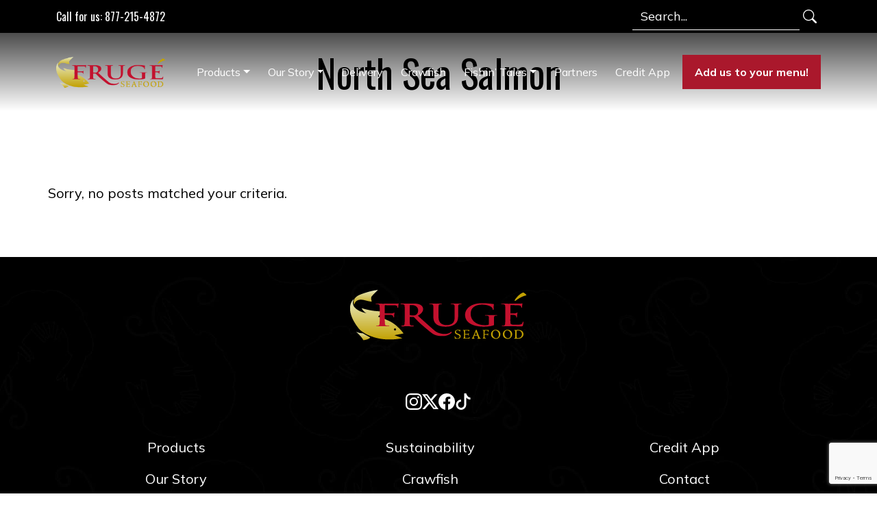

--- FILE ---
content_type: text/html; charset=utf-8
request_url: https://www.google.com/recaptcha/api2/anchor?ar=1&k=6LeF2zQnAAAAAJTGTeb7ocizVDDUpT9ZcZOmVxet&co=aHR0cHM6Ly9mcnVnZXNlYWZvb2QuY29tOjQ0Mw..&hl=en&v=PoyoqOPhxBO7pBk68S4YbpHZ&size=invisible&anchor-ms=20000&execute-ms=30000&cb=cbuz7bgzir8f
body_size: 48638
content:
<!DOCTYPE HTML><html dir="ltr" lang="en"><head><meta http-equiv="Content-Type" content="text/html; charset=UTF-8">
<meta http-equiv="X-UA-Compatible" content="IE=edge">
<title>reCAPTCHA</title>
<style type="text/css">
/* cyrillic-ext */
@font-face {
  font-family: 'Roboto';
  font-style: normal;
  font-weight: 400;
  font-stretch: 100%;
  src: url(//fonts.gstatic.com/s/roboto/v48/KFO7CnqEu92Fr1ME7kSn66aGLdTylUAMa3GUBHMdazTgWw.woff2) format('woff2');
  unicode-range: U+0460-052F, U+1C80-1C8A, U+20B4, U+2DE0-2DFF, U+A640-A69F, U+FE2E-FE2F;
}
/* cyrillic */
@font-face {
  font-family: 'Roboto';
  font-style: normal;
  font-weight: 400;
  font-stretch: 100%;
  src: url(//fonts.gstatic.com/s/roboto/v48/KFO7CnqEu92Fr1ME7kSn66aGLdTylUAMa3iUBHMdazTgWw.woff2) format('woff2');
  unicode-range: U+0301, U+0400-045F, U+0490-0491, U+04B0-04B1, U+2116;
}
/* greek-ext */
@font-face {
  font-family: 'Roboto';
  font-style: normal;
  font-weight: 400;
  font-stretch: 100%;
  src: url(//fonts.gstatic.com/s/roboto/v48/KFO7CnqEu92Fr1ME7kSn66aGLdTylUAMa3CUBHMdazTgWw.woff2) format('woff2');
  unicode-range: U+1F00-1FFF;
}
/* greek */
@font-face {
  font-family: 'Roboto';
  font-style: normal;
  font-weight: 400;
  font-stretch: 100%;
  src: url(//fonts.gstatic.com/s/roboto/v48/KFO7CnqEu92Fr1ME7kSn66aGLdTylUAMa3-UBHMdazTgWw.woff2) format('woff2');
  unicode-range: U+0370-0377, U+037A-037F, U+0384-038A, U+038C, U+038E-03A1, U+03A3-03FF;
}
/* math */
@font-face {
  font-family: 'Roboto';
  font-style: normal;
  font-weight: 400;
  font-stretch: 100%;
  src: url(//fonts.gstatic.com/s/roboto/v48/KFO7CnqEu92Fr1ME7kSn66aGLdTylUAMawCUBHMdazTgWw.woff2) format('woff2');
  unicode-range: U+0302-0303, U+0305, U+0307-0308, U+0310, U+0312, U+0315, U+031A, U+0326-0327, U+032C, U+032F-0330, U+0332-0333, U+0338, U+033A, U+0346, U+034D, U+0391-03A1, U+03A3-03A9, U+03B1-03C9, U+03D1, U+03D5-03D6, U+03F0-03F1, U+03F4-03F5, U+2016-2017, U+2034-2038, U+203C, U+2040, U+2043, U+2047, U+2050, U+2057, U+205F, U+2070-2071, U+2074-208E, U+2090-209C, U+20D0-20DC, U+20E1, U+20E5-20EF, U+2100-2112, U+2114-2115, U+2117-2121, U+2123-214F, U+2190, U+2192, U+2194-21AE, U+21B0-21E5, U+21F1-21F2, U+21F4-2211, U+2213-2214, U+2216-22FF, U+2308-230B, U+2310, U+2319, U+231C-2321, U+2336-237A, U+237C, U+2395, U+239B-23B7, U+23D0, U+23DC-23E1, U+2474-2475, U+25AF, U+25B3, U+25B7, U+25BD, U+25C1, U+25CA, U+25CC, U+25FB, U+266D-266F, U+27C0-27FF, U+2900-2AFF, U+2B0E-2B11, U+2B30-2B4C, U+2BFE, U+3030, U+FF5B, U+FF5D, U+1D400-1D7FF, U+1EE00-1EEFF;
}
/* symbols */
@font-face {
  font-family: 'Roboto';
  font-style: normal;
  font-weight: 400;
  font-stretch: 100%;
  src: url(//fonts.gstatic.com/s/roboto/v48/KFO7CnqEu92Fr1ME7kSn66aGLdTylUAMaxKUBHMdazTgWw.woff2) format('woff2');
  unicode-range: U+0001-000C, U+000E-001F, U+007F-009F, U+20DD-20E0, U+20E2-20E4, U+2150-218F, U+2190, U+2192, U+2194-2199, U+21AF, U+21E6-21F0, U+21F3, U+2218-2219, U+2299, U+22C4-22C6, U+2300-243F, U+2440-244A, U+2460-24FF, U+25A0-27BF, U+2800-28FF, U+2921-2922, U+2981, U+29BF, U+29EB, U+2B00-2BFF, U+4DC0-4DFF, U+FFF9-FFFB, U+10140-1018E, U+10190-1019C, U+101A0, U+101D0-101FD, U+102E0-102FB, U+10E60-10E7E, U+1D2C0-1D2D3, U+1D2E0-1D37F, U+1F000-1F0FF, U+1F100-1F1AD, U+1F1E6-1F1FF, U+1F30D-1F30F, U+1F315, U+1F31C, U+1F31E, U+1F320-1F32C, U+1F336, U+1F378, U+1F37D, U+1F382, U+1F393-1F39F, U+1F3A7-1F3A8, U+1F3AC-1F3AF, U+1F3C2, U+1F3C4-1F3C6, U+1F3CA-1F3CE, U+1F3D4-1F3E0, U+1F3ED, U+1F3F1-1F3F3, U+1F3F5-1F3F7, U+1F408, U+1F415, U+1F41F, U+1F426, U+1F43F, U+1F441-1F442, U+1F444, U+1F446-1F449, U+1F44C-1F44E, U+1F453, U+1F46A, U+1F47D, U+1F4A3, U+1F4B0, U+1F4B3, U+1F4B9, U+1F4BB, U+1F4BF, U+1F4C8-1F4CB, U+1F4D6, U+1F4DA, U+1F4DF, U+1F4E3-1F4E6, U+1F4EA-1F4ED, U+1F4F7, U+1F4F9-1F4FB, U+1F4FD-1F4FE, U+1F503, U+1F507-1F50B, U+1F50D, U+1F512-1F513, U+1F53E-1F54A, U+1F54F-1F5FA, U+1F610, U+1F650-1F67F, U+1F687, U+1F68D, U+1F691, U+1F694, U+1F698, U+1F6AD, U+1F6B2, U+1F6B9-1F6BA, U+1F6BC, U+1F6C6-1F6CF, U+1F6D3-1F6D7, U+1F6E0-1F6EA, U+1F6F0-1F6F3, U+1F6F7-1F6FC, U+1F700-1F7FF, U+1F800-1F80B, U+1F810-1F847, U+1F850-1F859, U+1F860-1F887, U+1F890-1F8AD, U+1F8B0-1F8BB, U+1F8C0-1F8C1, U+1F900-1F90B, U+1F93B, U+1F946, U+1F984, U+1F996, U+1F9E9, U+1FA00-1FA6F, U+1FA70-1FA7C, U+1FA80-1FA89, U+1FA8F-1FAC6, U+1FACE-1FADC, U+1FADF-1FAE9, U+1FAF0-1FAF8, U+1FB00-1FBFF;
}
/* vietnamese */
@font-face {
  font-family: 'Roboto';
  font-style: normal;
  font-weight: 400;
  font-stretch: 100%;
  src: url(//fonts.gstatic.com/s/roboto/v48/KFO7CnqEu92Fr1ME7kSn66aGLdTylUAMa3OUBHMdazTgWw.woff2) format('woff2');
  unicode-range: U+0102-0103, U+0110-0111, U+0128-0129, U+0168-0169, U+01A0-01A1, U+01AF-01B0, U+0300-0301, U+0303-0304, U+0308-0309, U+0323, U+0329, U+1EA0-1EF9, U+20AB;
}
/* latin-ext */
@font-face {
  font-family: 'Roboto';
  font-style: normal;
  font-weight: 400;
  font-stretch: 100%;
  src: url(//fonts.gstatic.com/s/roboto/v48/KFO7CnqEu92Fr1ME7kSn66aGLdTylUAMa3KUBHMdazTgWw.woff2) format('woff2');
  unicode-range: U+0100-02BA, U+02BD-02C5, U+02C7-02CC, U+02CE-02D7, U+02DD-02FF, U+0304, U+0308, U+0329, U+1D00-1DBF, U+1E00-1E9F, U+1EF2-1EFF, U+2020, U+20A0-20AB, U+20AD-20C0, U+2113, U+2C60-2C7F, U+A720-A7FF;
}
/* latin */
@font-face {
  font-family: 'Roboto';
  font-style: normal;
  font-weight: 400;
  font-stretch: 100%;
  src: url(//fonts.gstatic.com/s/roboto/v48/KFO7CnqEu92Fr1ME7kSn66aGLdTylUAMa3yUBHMdazQ.woff2) format('woff2');
  unicode-range: U+0000-00FF, U+0131, U+0152-0153, U+02BB-02BC, U+02C6, U+02DA, U+02DC, U+0304, U+0308, U+0329, U+2000-206F, U+20AC, U+2122, U+2191, U+2193, U+2212, U+2215, U+FEFF, U+FFFD;
}
/* cyrillic-ext */
@font-face {
  font-family: 'Roboto';
  font-style: normal;
  font-weight: 500;
  font-stretch: 100%;
  src: url(//fonts.gstatic.com/s/roboto/v48/KFO7CnqEu92Fr1ME7kSn66aGLdTylUAMa3GUBHMdazTgWw.woff2) format('woff2');
  unicode-range: U+0460-052F, U+1C80-1C8A, U+20B4, U+2DE0-2DFF, U+A640-A69F, U+FE2E-FE2F;
}
/* cyrillic */
@font-face {
  font-family: 'Roboto';
  font-style: normal;
  font-weight: 500;
  font-stretch: 100%;
  src: url(//fonts.gstatic.com/s/roboto/v48/KFO7CnqEu92Fr1ME7kSn66aGLdTylUAMa3iUBHMdazTgWw.woff2) format('woff2');
  unicode-range: U+0301, U+0400-045F, U+0490-0491, U+04B0-04B1, U+2116;
}
/* greek-ext */
@font-face {
  font-family: 'Roboto';
  font-style: normal;
  font-weight: 500;
  font-stretch: 100%;
  src: url(//fonts.gstatic.com/s/roboto/v48/KFO7CnqEu92Fr1ME7kSn66aGLdTylUAMa3CUBHMdazTgWw.woff2) format('woff2');
  unicode-range: U+1F00-1FFF;
}
/* greek */
@font-face {
  font-family: 'Roboto';
  font-style: normal;
  font-weight: 500;
  font-stretch: 100%;
  src: url(//fonts.gstatic.com/s/roboto/v48/KFO7CnqEu92Fr1ME7kSn66aGLdTylUAMa3-UBHMdazTgWw.woff2) format('woff2');
  unicode-range: U+0370-0377, U+037A-037F, U+0384-038A, U+038C, U+038E-03A1, U+03A3-03FF;
}
/* math */
@font-face {
  font-family: 'Roboto';
  font-style: normal;
  font-weight: 500;
  font-stretch: 100%;
  src: url(//fonts.gstatic.com/s/roboto/v48/KFO7CnqEu92Fr1ME7kSn66aGLdTylUAMawCUBHMdazTgWw.woff2) format('woff2');
  unicode-range: U+0302-0303, U+0305, U+0307-0308, U+0310, U+0312, U+0315, U+031A, U+0326-0327, U+032C, U+032F-0330, U+0332-0333, U+0338, U+033A, U+0346, U+034D, U+0391-03A1, U+03A3-03A9, U+03B1-03C9, U+03D1, U+03D5-03D6, U+03F0-03F1, U+03F4-03F5, U+2016-2017, U+2034-2038, U+203C, U+2040, U+2043, U+2047, U+2050, U+2057, U+205F, U+2070-2071, U+2074-208E, U+2090-209C, U+20D0-20DC, U+20E1, U+20E5-20EF, U+2100-2112, U+2114-2115, U+2117-2121, U+2123-214F, U+2190, U+2192, U+2194-21AE, U+21B0-21E5, U+21F1-21F2, U+21F4-2211, U+2213-2214, U+2216-22FF, U+2308-230B, U+2310, U+2319, U+231C-2321, U+2336-237A, U+237C, U+2395, U+239B-23B7, U+23D0, U+23DC-23E1, U+2474-2475, U+25AF, U+25B3, U+25B7, U+25BD, U+25C1, U+25CA, U+25CC, U+25FB, U+266D-266F, U+27C0-27FF, U+2900-2AFF, U+2B0E-2B11, U+2B30-2B4C, U+2BFE, U+3030, U+FF5B, U+FF5D, U+1D400-1D7FF, U+1EE00-1EEFF;
}
/* symbols */
@font-face {
  font-family: 'Roboto';
  font-style: normal;
  font-weight: 500;
  font-stretch: 100%;
  src: url(//fonts.gstatic.com/s/roboto/v48/KFO7CnqEu92Fr1ME7kSn66aGLdTylUAMaxKUBHMdazTgWw.woff2) format('woff2');
  unicode-range: U+0001-000C, U+000E-001F, U+007F-009F, U+20DD-20E0, U+20E2-20E4, U+2150-218F, U+2190, U+2192, U+2194-2199, U+21AF, U+21E6-21F0, U+21F3, U+2218-2219, U+2299, U+22C4-22C6, U+2300-243F, U+2440-244A, U+2460-24FF, U+25A0-27BF, U+2800-28FF, U+2921-2922, U+2981, U+29BF, U+29EB, U+2B00-2BFF, U+4DC0-4DFF, U+FFF9-FFFB, U+10140-1018E, U+10190-1019C, U+101A0, U+101D0-101FD, U+102E0-102FB, U+10E60-10E7E, U+1D2C0-1D2D3, U+1D2E0-1D37F, U+1F000-1F0FF, U+1F100-1F1AD, U+1F1E6-1F1FF, U+1F30D-1F30F, U+1F315, U+1F31C, U+1F31E, U+1F320-1F32C, U+1F336, U+1F378, U+1F37D, U+1F382, U+1F393-1F39F, U+1F3A7-1F3A8, U+1F3AC-1F3AF, U+1F3C2, U+1F3C4-1F3C6, U+1F3CA-1F3CE, U+1F3D4-1F3E0, U+1F3ED, U+1F3F1-1F3F3, U+1F3F5-1F3F7, U+1F408, U+1F415, U+1F41F, U+1F426, U+1F43F, U+1F441-1F442, U+1F444, U+1F446-1F449, U+1F44C-1F44E, U+1F453, U+1F46A, U+1F47D, U+1F4A3, U+1F4B0, U+1F4B3, U+1F4B9, U+1F4BB, U+1F4BF, U+1F4C8-1F4CB, U+1F4D6, U+1F4DA, U+1F4DF, U+1F4E3-1F4E6, U+1F4EA-1F4ED, U+1F4F7, U+1F4F9-1F4FB, U+1F4FD-1F4FE, U+1F503, U+1F507-1F50B, U+1F50D, U+1F512-1F513, U+1F53E-1F54A, U+1F54F-1F5FA, U+1F610, U+1F650-1F67F, U+1F687, U+1F68D, U+1F691, U+1F694, U+1F698, U+1F6AD, U+1F6B2, U+1F6B9-1F6BA, U+1F6BC, U+1F6C6-1F6CF, U+1F6D3-1F6D7, U+1F6E0-1F6EA, U+1F6F0-1F6F3, U+1F6F7-1F6FC, U+1F700-1F7FF, U+1F800-1F80B, U+1F810-1F847, U+1F850-1F859, U+1F860-1F887, U+1F890-1F8AD, U+1F8B0-1F8BB, U+1F8C0-1F8C1, U+1F900-1F90B, U+1F93B, U+1F946, U+1F984, U+1F996, U+1F9E9, U+1FA00-1FA6F, U+1FA70-1FA7C, U+1FA80-1FA89, U+1FA8F-1FAC6, U+1FACE-1FADC, U+1FADF-1FAE9, U+1FAF0-1FAF8, U+1FB00-1FBFF;
}
/* vietnamese */
@font-face {
  font-family: 'Roboto';
  font-style: normal;
  font-weight: 500;
  font-stretch: 100%;
  src: url(//fonts.gstatic.com/s/roboto/v48/KFO7CnqEu92Fr1ME7kSn66aGLdTylUAMa3OUBHMdazTgWw.woff2) format('woff2');
  unicode-range: U+0102-0103, U+0110-0111, U+0128-0129, U+0168-0169, U+01A0-01A1, U+01AF-01B0, U+0300-0301, U+0303-0304, U+0308-0309, U+0323, U+0329, U+1EA0-1EF9, U+20AB;
}
/* latin-ext */
@font-face {
  font-family: 'Roboto';
  font-style: normal;
  font-weight: 500;
  font-stretch: 100%;
  src: url(//fonts.gstatic.com/s/roboto/v48/KFO7CnqEu92Fr1ME7kSn66aGLdTylUAMa3KUBHMdazTgWw.woff2) format('woff2');
  unicode-range: U+0100-02BA, U+02BD-02C5, U+02C7-02CC, U+02CE-02D7, U+02DD-02FF, U+0304, U+0308, U+0329, U+1D00-1DBF, U+1E00-1E9F, U+1EF2-1EFF, U+2020, U+20A0-20AB, U+20AD-20C0, U+2113, U+2C60-2C7F, U+A720-A7FF;
}
/* latin */
@font-face {
  font-family: 'Roboto';
  font-style: normal;
  font-weight: 500;
  font-stretch: 100%;
  src: url(//fonts.gstatic.com/s/roboto/v48/KFO7CnqEu92Fr1ME7kSn66aGLdTylUAMa3yUBHMdazQ.woff2) format('woff2');
  unicode-range: U+0000-00FF, U+0131, U+0152-0153, U+02BB-02BC, U+02C6, U+02DA, U+02DC, U+0304, U+0308, U+0329, U+2000-206F, U+20AC, U+2122, U+2191, U+2193, U+2212, U+2215, U+FEFF, U+FFFD;
}
/* cyrillic-ext */
@font-face {
  font-family: 'Roboto';
  font-style: normal;
  font-weight: 900;
  font-stretch: 100%;
  src: url(//fonts.gstatic.com/s/roboto/v48/KFO7CnqEu92Fr1ME7kSn66aGLdTylUAMa3GUBHMdazTgWw.woff2) format('woff2');
  unicode-range: U+0460-052F, U+1C80-1C8A, U+20B4, U+2DE0-2DFF, U+A640-A69F, U+FE2E-FE2F;
}
/* cyrillic */
@font-face {
  font-family: 'Roboto';
  font-style: normal;
  font-weight: 900;
  font-stretch: 100%;
  src: url(//fonts.gstatic.com/s/roboto/v48/KFO7CnqEu92Fr1ME7kSn66aGLdTylUAMa3iUBHMdazTgWw.woff2) format('woff2');
  unicode-range: U+0301, U+0400-045F, U+0490-0491, U+04B0-04B1, U+2116;
}
/* greek-ext */
@font-face {
  font-family: 'Roboto';
  font-style: normal;
  font-weight: 900;
  font-stretch: 100%;
  src: url(//fonts.gstatic.com/s/roboto/v48/KFO7CnqEu92Fr1ME7kSn66aGLdTylUAMa3CUBHMdazTgWw.woff2) format('woff2');
  unicode-range: U+1F00-1FFF;
}
/* greek */
@font-face {
  font-family: 'Roboto';
  font-style: normal;
  font-weight: 900;
  font-stretch: 100%;
  src: url(//fonts.gstatic.com/s/roboto/v48/KFO7CnqEu92Fr1ME7kSn66aGLdTylUAMa3-UBHMdazTgWw.woff2) format('woff2');
  unicode-range: U+0370-0377, U+037A-037F, U+0384-038A, U+038C, U+038E-03A1, U+03A3-03FF;
}
/* math */
@font-face {
  font-family: 'Roboto';
  font-style: normal;
  font-weight: 900;
  font-stretch: 100%;
  src: url(//fonts.gstatic.com/s/roboto/v48/KFO7CnqEu92Fr1ME7kSn66aGLdTylUAMawCUBHMdazTgWw.woff2) format('woff2');
  unicode-range: U+0302-0303, U+0305, U+0307-0308, U+0310, U+0312, U+0315, U+031A, U+0326-0327, U+032C, U+032F-0330, U+0332-0333, U+0338, U+033A, U+0346, U+034D, U+0391-03A1, U+03A3-03A9, U+03B1-03C9, U+03D1, U+03D5-03D6, U+03F0-03F1, U+03F4-03F5, U+2016-2017, U+2034-2038, U+203C, U+2040, U+2043, U+2047, U+2050, U+2057, U+205F, U+2070-2071, U+2074-208E, U+2090-209C, U+20D0-20DC, U+20E1, U+20E5-20EF, U+2100-2112, U+2114-2115, U+2117-2121, U+2123-214F, U+2190, U+2192, U+2194-21AE, U+21B0-21E5, U+21F1-21F2, U+21F4-2211, U+2213-2214, U+2216-22FF, U+2308-230B, U+2310, U+2319, U+231C-2321, U+2336-237A, U+237C, U+2395, U+239B-23B7, U+23D0, U+23DC-23E1, U+2474-2475, U+25AF, U+25B3, U+25B7, U+25BD, U+25C1, U+25CA, U+25CC, U+25FB, U+266D-266F, U+27C0-27FF, U+2900-2AFF, U+2B0E-2B11, U+2B30-2B4C, U+2BFE, U+3030, U+FF5B, U+FF5D, U+1D400-1D7FF, U+1EE00-1EEFF;
}
/* symbols */
@font-face {
  font-family: 'Roboto';
  font-style: normal;
  font-weight: 900;
  font-stretch: 100%;
  src: url(//fonts.gstatic.com/s/roboto/v48/KFO7CnqEu92Fr1ME7kSn66aGLdTylUAMaxKUBHMdazTgWw.woff2) format('woff2');
  unicode-range: U+0001-000C, U+000E-001F, U+007F-009F, U+20DD-20E0, U+20E2-20E4, U+2150-218F, U+2190, U+2192, U+2194-2199, U+21AF, U+21E6-21F0, U+21F3, U+2218-2219, U+2299, U+22C4-22C6, U+2300-243F, U+2440-244A, U+2460-24FF, U+25A0-27BF, U+2800-28FF, U+2921-2922, U+2981, U+29BF, U+29EB, U+2B00-2BFF, U+4DC0-4DFF, U+FFF9-FFFB, U+10140-1018E, U+10190-1019C, U+101A0, U+101D0-101FD, U+102E0-102FB, U+10E60-10E7E, U+1D2C0-1D2D3, U+1D2E0-1D37F, U+1F000-1F0FF, U+1F100-1F1AD, U+1F1E6-1F1FF, U+1F30D-1F30F, U+1F315, U+1F31C, U+1F31E, U+1F320-1F32C, U+1F336, U+1F378, U+1F37D, U+1F382, U+1F393-1F39F, U+1F3A7-1F3A8, U+1F3AC-1F3AF, U+1F3C2, U+1F3C4-1F3C6, U+1F3CA-1F3CE, U+1F3D4-1F3E0, U+1F3ED, U+1F3F1-1F3F3, U+1F3F5-1F3F7, U+1F408, U+1F415, U+1F41F, U+1F426, U+1F43F, U+1F441-1F442, U+1F444, U+1F446-1F449, U+1F44C-1F44E, U+1F453, U+1F46A, U+1F47D, U+1F4A3, U+1F4B0, U+1F4B3, U+1F4B9, U+1F4BB, U+1F4BF, U+1F4C8-1F4CB, U+1F4D6, U+1F4DA, U+1F4DF, U+1F4E3-1F4E6, U+1F4EA-1F4ED, U+1F4F7, U+1F4F9-1F4FB, U+1F4FD-1F4FE, U+1F503, U+1F507-1F50B, U+1F50D, U+1F512-1F513, U+1F53E-1F54A, U+1F54F-1F5FA, U+1F610, U+1F650-1F67F, U+1F687, U+1F68D, U+1F691, U+1F694, U+1F698, U+1F6AD, U+1F6B2, U+1F6B9-1F6BA, U+1F6BC, U+1F6C6-1F6CF, U+1F6D3-1F6D7, U+1F6E0-1F6EA, U+1F6F0-1F6F3, U+1F6F7-1F6FC, U+1F700-1F7FF, U+1F800-1F80B, U+1F810-1F847, U+1F850-1F859, U+1F860-1F887, U+1F890-1F8AD, U+1F8B0-1F8BB, U+1F8C0-1F8C1, U+1F900-1F90B, U+1F93B, U+1F946, U+1F984, U+1F996, U+1F9E9, U+1FA00-1FA6F, U+1FA70-1FA7C, U+1FA80-1FA89, U+1FA8F-1FAC6, U+1FACE-1FADC, U+1FADF-1FAE9, U+1FAF0-1FAF8, U+1FB00-1FBFF;
}
/* vietnamese */
@font-face {
  font-family: 'Roboto';
  font-style: normal;
  font-weight: 900;
  font-stretch: 100%;
  src: url(//fonts.gstatic.com/s/roboto/v48/KFO7CnqEu92Fr1ME7kSn66aGLdTylUAMa3OUBHMdazTgWw.woff2) format('woff2');
  unicode-range: U+0102-0103, U+0110-0111, U+0128-0129, U+0168-0169, U+01A0-01A1, U+01AF-01B0, U+0300-0301, U+0303-0304, U+0308-0309, U+0323, U+0329, U+1EA0-1EF9, U+20AB;
}
/* latin-ext */
@font-face {
  font-family: 'Roboto';
  font-style: normal;
  font-weight: 900;
  font-stretch: 100%;
  src: url(//fonts.gstatic.com/s/roboto/v48/KFO7CnqEu92Fr1ME7kSn66aGLdTylUAMa3KUBHMdazTgWw.woff2) format('woff2');
  unicode-range: U+0100-02BA, U+02BD-02C5, U+02C7-02CC, U+02CE-02D7, U+02DD-02FF, U+0304, U+0308, U+0329, U+1D00-1DBF, U+1E00-1E9F, U+1EF2-1EFF, U+2020, U+20A0-20AB, U+20AD-20C0, U+2113, U+2C60-2C7F, U+A720-A7FF;
}
/* latin */
@font-face {
  font-family: 'Roboto';
  font-style: normal;
  font-weight: 900;
  font-stretch: 100%;
  src: url(//fonts.gstatic.com/s/roboto/v48/KFO7CnqEu92Fr1ME7kSn66aGLdTylUAMa3yUBHMdazQ.woff2) format('woff2');
  unicode-range: U+0000-00FF, U+0131, U+0152-0153, U+02BB-02BC, U+02C6, U+02DA, U+02DC, U+0304, U+0308, U+0329, U+2000-206F, U+20AC, U+2122, U+2191, U+2193, U+2212, U+2215, U+FEFF, U+FFFD;
}

</style>
<link rel="stylesheet" type="text/css" href="https://www.gstatic.com/recaptcha/releases/PoyoqOPhxBO7pBk68S4YbpHZ/styles__ltr.css">
<script nonce="vqdoJV-mh55RWVg378tN7w" type="text/javascript">window['__recaptcha_api'] = 'https://www.google.com/recaptcha/api2/';</script>
<script type="text/javascript" src="https://www.gstatic.com/recaptcha/releases/PoyoqOPhxBO7pBk68S4YbpHZ/recaptcha__en.js" nonce="vqdoJV-mh55RWVg378tN7w">
      
    </script></head>
<body><div id="rc-anchor-alert" class="rc-anchor-alert"></div>
<input type="hidden" id="recaptcha-token" value="[base64]">
<script type="text/javascript" nonce="vqdoJV-mh55RWVg378tN7w">
      recaptcha.anchor.Main.init("[\x22ainput\x22,[\x22bgdata\x22,\x22\x22,\[base64]/[base64]/[base64]/bmV3IHJbeF0oY1swXSk6RT09Mj9uZXcgclt4XShjWzBdLGNbMV0pOkU9PTM/bmV3IHJbeF0oY1swXSxjWzFdLGNbMl0pOkU9PTQ/[base64]/[base64]/[base64]/[base64]/[base64]/[base64]/[base64]/[base64]\x22,\[base64]\\u003d\x22,\x22fMKoBsOnfEoKwpQIw6JMC1TChWnCjWnCm8O5w5QJYsOuWVk+wpEUOcOzAAA/w7zCmcKOw4PCnsKMw5MqecO5wrHDhzzDkMOfVMOQLznCjsOWbzTCjcKSw7lUwq/CvsOPwpIqJCDCn8K3XiE4w6fCgxJMw7XDkwBVe1s6w4VcwohUZMOEFWnCiVvDkcOnwpnCkxFVw7TDoMKNw5jCssOVWsOhVV/Cv8KKwpTCo8O8w4ZEwofCqTsMTl9tw5LDrsKsPAkyBsK5w7RNZlnCoMONOl7CpHtZwqE/wqx2w4JBGSMuw6/DjcKuUjPDmxIuwq/[base64]/CrsKuwqXChMOxwotrWWc/IhQTbGcNaMOwwpHCiSvDqUswwoVlw5bDl8K9w4QGw7PCgMK1aQAUw6wRYcKAZDzDtsOpPMKraQtmw6jDlTzDocK+Q1I1AcOGwpPDiQUAwpHDusOhw41lw4zCpAhAB8KtRsOjNnLDhMKOYVRRwqQIYMO5P3/[base64]/wpzCqsOSw6vDljbDjMOYw6bCmkwSOhvCo8OCw7dkSMOrw6xnw4fCoSRVw5FNQ1xLKMOLwr1/wpDCt8K8w65+f8KqHcOLecKkBmxPw7QJw5/CnMOKw7XCsU7CmXh4aEUcw5rCnS49w79bNsKFwrB+bMO8KRdrdkAldMKEwrrChAQxOMKZwqxXWsOePsKkwpDDk3csw4/CvsKgwp1ww50mYcOXwpzCvxrCncKZwrDDvsOOUsKkQDfDiTTCuiPDhcK/wo/Cs8Oxw6Jywrs+w4nDpVDCtMO4woLCm17DhsKdfGsUwqI4w7tDVsKxwpU/[base64]/DpRDDosKvwq8VwrULDMOOw6wGw40pT8K8wp0jDcOVf1hGM8OdHsOmS0RSwochwo7ClcOawox7wpjCjx3DkC1fRAPCjRDDsMKcw5okwobDqgjCgxsHwrfDpMKuw6/[base64]/CpXUwDMKQw4M8NjTCl8Ouw6LDnVrDqDTCmcKIw6ZIfhBvw4YYw7zCicKbw7ZawpLDrSc7worCi8OfJVh/[base64]/wrLCj0k1SsOMQwtCw4otwoDCux3DoR3DikzCpcOVwrgKw7cMwpLCjsO9T8OVeznDosKKwoMpw7llw7d9w6RJw6cKwpBow4sLF3Bhw6EeIWM8TRHChEANw7fDvMKVw4DCsMKyZMOUFsOww4VywqpIXVHCozk/[base64]/[base64]/DqMKgw7/Cn23CiVrDkSNswqvCt8ONwqI8VsKtw5HCkxvDisKGMCvDuMO/w74+QAdpSsKdEE1gw4NjY8O4wpfChsK1B8K+w7zDssK6wp3Cmk5OwolmwpYHw5zDusO6WnPCrFvCpMKiRjwLwpxQwrpgOsKcBBt8wrHCpsODwrE+Ph0vacO2XcOkUsKAan4fw79aw7d3ecKuPsOFJcODO8Oww4Vvw5DCgsKkw7zDr1g8PcKVw74vw6/[base64]/[base64]/wqTDicO+wpcJw4djVMOjw6lsBsO0asOewoXDrBMjwpjDicOycsKFwplFBVxQwr52w7bDqcObwpvCtTDClsOpawbDqMKowojDvmozw4tfwp1dV8ORw7MrwrvCrS5mXWNjwo3DhGDCkkQFwpAEwrrDsMKRKcK4wrRJw5pId8Krw4p/wrssw7rDuw3CtMKkw5txLgpXw4N3JwvDtGDDqgQEdSlfwqFoFUtIwr0iIMOjLcKwwqjDsnDCqcKQwpnDhsOOwr1nLzLCgl4two8lPcKJwr/Cji12GW7DmsK+YsOXdQIJw5jDrknCs0kdwoNOw4/DhsOfRSYqPHJDMcOffMKGK8Ksw5PDmcKewqQlwpVcWErCh8OuHAQgwrrDpsKwRAsBZcK2Uy/[base64]/[base64]/DmG/DknVDLgZWRRpcw5BaL8Opwo8twrvDkyEwUG7CjWlXw7NGwpM6w6LDpQ/DmnkEw6jDrH4kwr3CgD/[base64]/CgxlZKMOrwrDDoxnDq33DvjTCu8K0wqUAZQHDlnDDusKFWcODwowgw4ZRw5/Dv8O+wqxVcgPClylaeA4CwqnDv8OkE8KIwpzDsAVbwqtUBinCjMKlfMOaPsKAXMKhw4fCvH5Tw6DChsK0wo1Nwo7DuR3DqMK1dcOJw6Zpwq/ClinCml1kRxbCl8OTw5lIVxvCtnnDk8K0ekbDvzcWJjbDhiDDg8OEw5M3WhBgDsO5wprCkUR0wpfCosKnw5obwr96w6BawpwfO8Khwp/[base64]/DpxTDqMOTw7zCl38jw7jDhcKjwqfDg2vCkMKAw4vDucO6XcK5FgswOsOLREZFbkMvw5pnwpjDuAfCv3bDs8O9LinDhj/[base64]/CpgQmw43DrAHDuFgQOj4IwoknPMOhw4zDumnCisO7wozDs1UJHsOra8KFOkjDqDfClhZoPAnDnw13EcORFi/[base64]/DiXXDklzCmcKCZcKNwo7Cj1nCnsK+IMK5w5EXHkIZc8Ocw5hRJQ7DksK4DcKGwp/CoFc3GA7CniUNwoAdw7XDiybCgzk/[base64]/CqxN8w53DnsKPwrDDuUfCjgvCsjFcbcOYRMO+VD7DqcKSw6dTw44eZzHCi3nClcKSwpPCv8KswqrDjMOAwq/[base64]/[base64]/w6MywrRBwoTCncOowobCjcOHw4Iww5/[base64]/DkTbCnMKQdsKxw47Dug/DhCEwEwDCuF4QbinDqiHClmXDszHDucKww6d3woXCh8Obwppww70lWEdnwoklNMOkUsOwacKLwohfwrZIw6DDigrDhMKRE8KFw5bDq8KAw4NodTPCkwHDvcKtwrDDsyVCTWN1wqdIIsKrwqZPXMO2woZKwp5dDMOGLVYfwozDqMK/c8O1w6poOhrCox/Dk0PCv3AfXR7Cq3TDtMOZb1haw5BowojDm3x5WgEtY8KsOx/CusOWYsOewo9HW8OCw7Y2w67DsMOyw7pSw6wqwpA7c8K3wrApCmPCiQZiw4xhw6rCgMOpZhMLXcKWF2HDgFrCqytcVw0hwpZVwr7CpD/CvzXCjEEuwpHCsmDCgFxYwq5WwpbCviTCj8Kfw5QkInA3CcKvw4DCosOnw4jDhsOhwp/CoWorX8OMw59Tw4rDgsKfKXJcwq3Ck08tR8Kpw73CvcO2HcOxwqg7FsOTE8KaMjh1w7IqOsO6w6HDtyzChMOARTsMXWIVw6zCmw9ZwrTDkj59dcKBwoBnY8Ogw4LDlnfDlcKBwqrDtUpoKDHDisKFNlzDk0lZJj/Dr8O2wpHDisOSwqLCpj/CssKELxPCksKAwpAYw4XDhW5lw6tEHMKpUMK5wqnCpMKMWlshw5fDoxUeWixnb8Kyw6NMZ8KAwpLCr2zDrS0tacOAEDTCv8OXwrDCtcK3wr/DlxhBex1xWhtWRcKdw6oDakbDvsKmCcKsZzHCrRHCuADCksK6w57Cui7DucK/[base64]/[base64]/c8K/w71FRsKuwqEdw7TCrMOVFGHDh8KAaGXCslHCqMOpMcOsw7TCvUQvwoDCv8Ozw7TDrMOrwprDgH9mR8OTI1hXw6/CjMKgwqrDg8OlwoPDusKjw4svwoBkScKpwr7CjCEMflw/w5V6X8KQwp/CqsKvwqhpwq7CqsOOdsOXwo/CrMOYQUnDhcKAwq47w5E1w4N7e3E0wqpPODUGKMKnd1nDskUtKXYMwpLDr8OncMOpeMKSw6Qgw65Kw67CtcKUw6rCscOKC1DDrnLDnTdRdTzCvMOjwpMXZS5Yw7nCgEB5woPCjMKoFsO0woM5wq1awpd+wpsKwpvDsW/CkmLDix3DjlrCrVFVFcOHBcKvVVjDlg/DuyoCAcK/woXCnMKqw7w2ZsOJXMOMwrfClMKlL0fDlsOtwr45wrlBw57ClMOBakLDjcKIJ8OvwojCtMKxwrtbw6MKXDPDu8KaelDCgRfCt0M6b0dQXMOAw7HDtU1iHm7Di8KIJ8OvOMOENjk3SkcqNz7CiC7Dq8Oww5fDk8OVwoN1wqbDuBvCuwrCgj/[base64]/CijJMA8ODwrUaUz/CqsKPw5/[base64]/Cu8KTWsOTw4d3w6DDq2/CkiHDghkvcnR5WMO4CUdUwpLCnWpwGsKTw6VvT2bDs29Rw60Sw6xhJh/[base64]/DjnDDtcKLacKta8OTIFVmwqXDk1PDvcKJHcO/a8OFHSwqQcKPZcOIfk3DsQZcBMKcw6nDrsO+w5nCgm0kw4YLw61lw7Nywr7CrBbDpm4Uw6vCm1jCpMKvcU8ow6lFwrtEwoEdQMOzwrYvQsKGw63Cq8O1B8KjczNVw5fClMKbOipMGHvCmMOrwo/[base64]/DoDp1RsKfD8Obwp/[base64]/CvGASSsOnEFzDjU/DksK5wohwwpXDtsOGw6gWEmvCnCQxwog7PsOtQUx3aMKVwqtiTcOrwo/CpsOAKQDCjcKhw4XCvi7DhcKBw4/DnsK4wpoXwr5XYn1gwrTCjDBDVsKew63CjMK/WsO9w4fDjsKxw5VXZEo0T8K4EsKgwq8lO8OWZ8OBJ8O2w6/DiAHCo1jDoMOPwofDnMKFw753asObw5PDmAY8Xy/[base64]/w55eOU7CksOvE8O0wqzDvcK9w5XDqT4Nw4/ClsKLwpM/w5DCiQPCg8OiwrTCjsKGwoUVPRnCg3F/dMKkA8KAVMKSFsOMbMONw4BoDAPDlsKsUsOoASBhLcOMw60/w77DvMKrwpczworDtcO5wqnCi2hyEWVBDi8WCjDCh8KOw7jDrMKiQhR2NgfCkMK0LEV5w4BtGWlOw5d6W25Wc8Oaw5/CnVIoZsOWNcOrJsKLwo1rw5PDlT1Cw6nDkMOoWcKkE8KWGcOBwrdRGBDCmTrChsK1VMKPZgLDm1QiIAhTwq8Dw4/DvsKCw7xTe8OSwot8w5jCnBNLwpDDmhfDiMOVXS1Pwrt0KWZSw77Cr1zDkMKcDcKfUTd2Z8KMwo3Cvy/DnsKPSsOQw7fCsVLDqEYBHcKtIXfCsMKgwpsbwqfDonbDq2d6w6RKSSrDk8OBMcOzw4XCmiRlRG9aWcKnPMKaMRTCv8OvE8KTw4ZjQMKHw5R7eMKQwrgjcWXDh8Klw77Cg8Ogw4Ygf0Fowq3DgwE8aiHCsSN4w4hFwrrDvSljwrEwQixawqdiwo/DgcKVw7XDuANRwrodEcKIw5slE8KswrrCvMKBZ8K5w6ceVVk3w5jDucO0VynDpsKpw4x4w4LDmno0w7dIY8KJwq7CtcOhBcKQFHXCvVBmXXbCqcK5A0rDgknCucKGw7nDr8Ovw5A6ZB/Cv0TCkF8hwqFKU8KlOcKRCW7DlsK9wo4qw7l/aGnCgU7Dp8KMTg4sMREgJH/CscKtwqktw7/[base64]/DsMKbF1tAKGrDjRA2w79ZwoDCjMKYw4rDiVTDksOFLMOfw6XDiCoDw6vCgEzDi2ZoXHvDtytFwo0YR8Oxw7wuw4hewqkjw5ohw7NGCcO/w60tw4zDtRU4DA7Cu8K/RMOyfMO3wpMpJ8O7PHLCm1onw6vCsTXDsV1Swpopw40nKTUOBynDrDXDvMOWMsOcfwXDocK8w4tSXAt0w6zDocKqehrDkRVQw5PDlsKUwrfCusK3WcKhVmlAXS93wpxTwrxNw4JdwpnCq0TDl1nDv1h/w6vClQ4fw4R2Tw92w5fCrx3Cp8K2NjZ0AUbDkG3CssKyBVXCnsO0w6xJIz9fwpEfW8KEOcKDwrQPw48DSMOab8K/wrF8wonCpG/CpsKhwpAmbMKtw7YUSlnCoVRuCcO9EsO0PsOGDsKXUDPDjR/DkUnDkELDpDfDgsONw5ZKw7p0wrHCnMODw4XCjXRow6wpB8OTwqDDr8Kvwq/Cr0k7LMKmesKtwqUSCwDDjcOkwrkMGcK4UsOncGXCjsKgw7BIG1VXY2/Cg3PDnMKpECTDlmBAw4LCtjDDsCvDqcK8UUfDrmfDsMO3DWBBwrsFw5BAfsODewRNwr7DoSTChsK+OAzCvH7ClGtewq/DkBfCgsKmw5XCiwBtcsKNWcOww7lFSsKSw4VBdsKVworDoRshUDgbKFLDuw5Pw44ca3IObyEWw7gHwozCuDRBJ8OsajnCiwnCpFvDpcKic8K5w7h9ZDwiwpgEXF8ZdsOlWDIWw4/Djgxuw691FsK3bDY+McKQw6LDosOEw4vDmcKCQ8O+wqsrdcKww6rDocOFwrTDnBk+VwbDhAMjwpLCkyfCtDhywrR2E8OQwrHDisOzw4rCisOSKGfDgDljw7vDs8OkdcOaw7YWw7LDrELDhATDhF3CiH10WMOUVCfDlDJJw7rDnXAgwpJzw4I8H2/DkMO6LsKdTsOFdMOoZMKvQsOFRmpwKsKaEcOMYl5Qw5rCryHCqE/CpBHChRPDn05Aw5oVPcOebH0Pw5vDiStmTmbCslo8woTDv0fDrMKFw47Ci0c1w4vCjQEGwo3CusOmw5zDqMK1LErCnsK0aAU0woFuwo17wrzCj2DCgyfDv1NhdcKFw6YvXcKMw7Uucn7DpMKXKEBSOcKZw57DhivCuiU/VnYkw5LCmcKLecOAwoY1wpZiwqlfw6FhccKiw4zDpsO2NhLDrsOKwq/CocONEnXCscKNwqvCmk/Dl2XDrcOlXBsiTsK2w7pcw7LDglnDnMOML8KRX1rDmnLDgcKOE8OsMw0tw7gfNMOhwpcEFcOXLRABwofCucOhwrtbwqgUTU7DplNmwo7Dm8KbwqLDmsK6wqgZMGLCtMKOC3cOwp/DoMKoAC00F8OCwp3CrhLDkMObdkEqwpfCvsKJFcOqaU7CosORw4vDg8K+wq/Dh1pgw7VefxNPw6dsVEUaIWTCj8OFL3/[base64]/DssKaw6DCtMKfCsKNw7nDm8OhD8Olwr3CssK/[base64]/Cr8O6ECYGwpM6w4TCjsKawrzDnsOuN8OlwoRyYTzDncOfV8KqQ8Kue8Oxwq3CuxfClcOfw4fCplQgHHsFw6FgTArDnMK3BypOIWIbw7J/[base64]/DsjhjMG7DtMOawrvDhUgJMFjCqcKPY8Klw5Z0wpvDrMKyXFPCulnDvwTChcK9wrLDpnlYUcOLK8OwKsKzwrV+wq/CrhHDpcOUw7UlNMKufsKLTMKTRsKPwr5dw71vwol1V8OHwprDisKJwolhwqTDp8Obw4ZQwpMUw6wMw6TDvndCw6odw6LDicKxwpXCpTDCrnXCkA7DhgTDvcOEwpzDtsKqwrtCCwIRL29wZlrChDrDo8OYwqnDm8OAR8Opw5E1Mn/CvhAiDQfDulMZSMOeIsOxIjLCinHDvyHCsU/DrxTCiMOQEFtRw7HDocOyLz3CsMKMacOzwq5/[base64]/[base64]/UxQzwpNrwrY5ZMK9P8KzW8OIQHZBwpbCvsKwBU8cZHJVGD1qa3DDkUsDEMO/WMOewo/[base64]/DiE/DnxQNw7BPwqrCmkNrwrvCkMKOw6DDsRkQGzkkEcO+VMK6ScKTTsKeSVRCwopow7Icwp9+K1bDpBR3LcKVdsKGw70Iw7TDvsOqPxHCsmk/w45Gwp/Co050wqFwwqgHEE/DkRxRdkB0w7jDsMOPGsKBGnvDkcOXwrpJw4rCh8OGAsKBwpxWw6MxF3EPwoR/[base64]/RsOkJUjCqcKLw7vDsMOkLMO5XMKcw4TCk0HCty5+Rm7Ds8OhCMOzwq/CiFXClMKiw5h8wrXChm7CsxLCn8KufMKBw6sxe8OOw7DDk8OWw5BHwpXDqXfChCBEYgYePVIcZcO2VnzCrCDDqMOWwp/DgcO2w7wmw6DCrFF1wq5DwqHCmMKiazMTQcKjZMOyacO/wpvDt8Oqw4vCmWfDiCd3OMKiDMKke8KaFcK1w6fDt3cMwprCpkxDwqsYw4MEw5HDn8KfwqLDq0nCs2/DusOnLHXDoD/Ch8KJA05/w7FKw6HDucKXw6peBh/Ch8KYBAlbIkcxDcO6wrUSwopmKHRww59YwovCqsOpwobDrcKYwoJOU8Kpw7JOw4fDlsOWw45rZ8OGGyfDhsKTw5RfOsKfwrfCt8OkIsKJw4NHw7ZXwqh0wqHDg8Knw4ohw4nDjl3DjEIDw4DDuEXCuTpKekzChFnDpcOVw7LCt1nCjsKPw6fCplPDsMOieMKdw6/Cq8KwRB87w5PDs8OXABvDoEdbw5/DgSA+wr81G3/DkCJEw6hNJT3CvkrDv3XCvAJIJGdPA8O/[base64]/ChE4GeRobwoXDqCE1GMKyw7TClxDDrsORw7cqPQPDrUnCpMO5wpVoKVpyw5cTTmfCvQrCsMOmYAgdwoTCvBEtdX8wdkMMSjXDrHtNwps/[base64]/[base64]/DgEEjScOrwqnDsGYNLncxw7vDh8Oza08QP8OQKMKEw6vCjVLDtMOLG8OKw4tZw6bDuMKEw4jDr3nDtl/[base64]/[base64]/[base64]/IlVFw597w6/DlgZNeVLCiTDCt8Kgw6RDTMOewrcew4cvw4DDscKCKk95wrTCiWwILMKlNsKiPMOdw4XCnnIqcMKkwrzCmMOwEgtSw6PDtcKUwrFHbMOVw6PCmxc8bVXDixHDrcOHw513w6bDrsKFwrXDswvDqUnClQ/[base64]/DuW3DoRIDwq9zwoTDucO3BBFiwoMTbMKmRAnCqVhba8O/wo3Cki3Cj8KQwogHHSfDtkUzOWbCsRgcw6LCgi1Ww63CjMK1b0PCt8OIw6HDmRF6A2Mew4t5PmPCk0AHwpDDm8Kfw5PDiBjCjMOrdSrCt3PCgVtPFht6w5QnW8OvDsKmw4/DlyHDlXDCl319bHJHwqB9XsKswoM0w78/cA4eD8OLJl7DucORAEQew5LCg23ChGzCngLClXJRfk47wqViw4fDjlPCpF3DkMK2wqUqwpzDlHAqBlNTwonCriARADlCJhXCqsKZw7shwroYw60wMsOQKcKkw44awpNtQ2fDvsOlw4lcwrrCuDszwrsJbsKyw5zDt8KMe8O/FFPDuMONw7bDlip9cW0qwrYFOMKRW8K4dR3CncOhw4LDusOEJsOfAF9/[base64]/DiX3DosObHlvDoMODwoHDoQvCjj0PwooFw6nDocOXW0xDM3/Cl8OdwrnCkcKXUsO5ZMO+KcK1c8K8FsOeClzCuRR4MMKlwp7Dp8K8wqDCnEdBPcKKwr/[base64]/UcKbwp3DmArCtkLClMKMw53DrcKQOEfDg2/ChlXDm8KSA8ORUG9qQlk5wqfCohdBw47Dr8OKb8Kyw7TDlBE/w79pfcOkwqAAZm9GLynDuEnCpX4wSsONwrQnS8O4w55zQBzCv0Uzw6LDnMOMOMK3XcK4AcONwqLDmsO+w7UKw4NXe8OcK0fDiX03w5jCuC/CsT0qw5xaLMO7wotKwr/DkcOcwq51SxAlwq/CisOnflfClsKJRcKBw4s9w583KMOKAsKnLcKXw6MmUMODIhXColgvRXAlw7bDqUZSwrnCu8KQQ8KJVcOdwpfDpsO1OXDCiMO5BlVqw4bDtsORG8K7D0nDgMKpDiXCjsKPwqJcwpF3woHDvMOQAl9Td8K7eFDDp3J/[base64]/w5wka8O1YMOgGwfCqcOow5J7X8KTAypFWMO8Bi/[base64]/[base64]/[base64]/[base64]/Cv8KfwoXDvsOfZFHCoCFTGMKxwq88WDDCm8KCwoBxDFQ3fsOXw5/Dhg7DicOvwqMGVRPCnU5Sw4sLwqNQFcK0DzfDhwHDk8K4wpxkw5hfCU/Dv8OqVDPDmsO6wqDDj8KmTQ4+PcKGwpbClWgoKBU3wo8yXHbDgnvDmAUHb8Oiwrklw5PCvX/DiUPCpH/[base64]/CpcOywpkWKCDChsOFRMO4S2HCrcKpwofDlSkkwoDClA8Nw5zDsCcKwpjDo8KOwoJwwqcCwozDiMOed8K6wpHCqXRdw4xpwqhew4/CqsKTw5cIwrFIV8OtZ3/CpXrDr8K4w6Q6w7kWw7A5w5EXXAdHFsKOFsKDwpM6M07DjA7Dl8ORE0A1FsK7EHd2w4Mww7XDkcOEw7LCk8K3DMKIesOPSXfDhsKuC8Kpw7LCm8O5OMO0wrnCkXnDuHLDgVrDqTcXE8K8BMOgdjzDhsKOHV8GwpzDoT/Cj28bwoTDpMKaw7kswrDCu8OaDcOJCsKiHsKFwp83J3jDuX5GcjDCtcOybwRCBsKew5oCwoknE8Odw5tMw4NvwrhKBMOzOsK/w6R8Vik+w5ttwpnCh8OAYcOhTiTCtMOPw4FMw7HDiMKheMOWw4PCucK0wpA7w7bCksO/BlLDnGwrw7HCl8OJZl9ScsOdHWjDsMKZwoZzw6vDlcKBwosWwqXDmXJ3w6FiwpgswqkYQg/[base64]/LcOKw5p9wpzCr25IwpTDhVQ6MMO/dMOfUsOIRR3CkS/DoWF1w7fDpA/[base64]/[base64]/Dv8KgTDk2w5jDtcKhARLDoFXCoMKQCDvDmBBXLW9qw4bCnULDhh/DiDRJe0DDvCzCuGROehQJw7XDp8KeQx3DjFgPSyI3WsK/wqXDrQ44w4Qlw7Ryw4chw6bDtcKpMyPDisOBwrg3wp7DpEoLw7lIGWoVCWrCqnXDuHQFw6JtdsOpAgcIw4jCv8ObwqPDsjpFJsO/w7QJZlE2wqrClMKxwrXDiMOuw4nCksOyw4fDqMOGY0dxw6rCpCl6fy7DrsOdXcOrw53DhMKhw61Ew4jDv8Ovwr3CpMOOXXTCunQsworCtyXCtUPDnsKqwqAtS8KKCsKsKk/CqTQQw4jDisObwr57w4fDv8K7wrbDi2IbAMOfwrrCncKWw5JiWsOjVnTCicO5cnzDlMKXacKzWlkje35Qw5g1WH94Q8OjeMK6w7fCoMKUw6s3ZMK9dMKTHhZALMKBw7LDtkTDkVvCqHDCr3JmKcKJecObw79Zw44HwrBlJD/Dg8KuaALDrsKqc8KTw7JOw7llGMKOw5HCtsOswqfDvDTDosKBw6fCrsKvfUHCsyw0dcOFwpjDisKqwpZyBx4aBBzCtjxrwo7Cg2cAw5LCssONw7vCvMObwqvDnEjDr8O+wqTDpG/Crk3CjsKMLQNUwqBoFWnCqMOFwpLCsVvDgmrDusO+JTdDwqRLw6owQhAef28/KT5cDcKeGcOhE8KiwonCuR/CkMOXw6N8YzhvOX/[base64]/DtFMew4JpbMOvwqtPEsKRw6TCo8O6w5UywqrDvMKQRcKWw6d+wqDCtw8tPsOVw6Idw4/CjkPCtEnDqxcSwpV3TXTCiHjDhT4Xw7jDosO+dQhaw5JdbGnCv8Ozw5jCuyHDpTXDjGnCtMONwosQw6JWw5/CpGnCvcKcQcOAw5dLTFt2w40tw6JoAFx5c8Kiw78BwoDDrDRkwrvDoVPDhmHCjDd2wpPCgcK5w7fCmAI8wpJ7wqtEPMO4wo7CisO3wovCp8O+Wnkkw6bClMK6VRLDgsOtw6kpw7rDqsK4w7ZPYVrDl8KJNT7CpcKAw64gdhYMw4RJPMOyw6/ClsOUCWMzwpovd8O6wr8sJh9cwrxJRkrDsMKJWg3CnEMidMKEworCucKgwp7DpsO8wr5Xw5PDksOrw49Aw4zCosO2wpjCpMKyaCg0wpvCrMOvw6zCmjsNH1powo7DhMKJAk/CtyLDpsOmEyTCkMOzYsOFwrzDpcO9wpzCh8KtwqUgw5R4wqwDw7HDgmrDimXDhkjCrsKcw4HDunNiwqR1NMKkCsKsRsOWwqfCqsO6f8Ohw7coLCt/esKNF8OHwq8cw7xPIMKiwrIzLzBYw4EoQ8K6wpBtw6vDiXE8UhHDhsKywrbDosOvWADCjMOvw4gQwrN4wrlWfcOLMDQDJsKdYMKIGMKHcE/DtEoZw6/Dul5Lw6BxwrYIw5TDvkgqGcKmwoDDk3wSwoLCp2TClMOhJjfDhMK+FV4jIFIhM8OSworCr1jCj8OQw7/DhCDDv8OIQgLDoy5xw75Ew6wxw5/CtcOWwrVXR8OPA0rChHXCh0vCgDjDvGMTw6PDtcKTJAA7w4EhYMOKwqAoWcO3fWpXQMO0McO1Y8OqwpLCqHLCqkoSUMO6fzjCucKBwr7Dj0Blw7BNIMO6IcOjw4zDnAJQwovDunx2wr/CrsKhwojDn8KjwpHCk0zClyB/w4vDjirCucKsZV8DwobCs8KdLCXDqsKfw7UgUhrCunfCpcKZwoLDkQ07w7bCqkHClMOFw6pXwrwZwqrDuCssIMO6w7jCgG4OBcOhTMOyLEvDncOxThjCqMOHw6tvwocNYEXCpMOkwpUNYsONwoY7QMOjSsOWMsOEPwZjw40Xwr0Zw4fDr0/[base64]/DnA9kLQjDgDXDrcKFwrdUwrXCi8O1w6DCrBHDsMK5w7fCrT84wqXCpivDjcKaDRYVHBbDjsKOfyfDsMKGw6Mvw5DCi2kEw49rw7PCnBbCn8O3w6zCt8OTGcOKAcOdG8OdAcKdw6RZV8OUw5vDm2xjZ8OFP8KmPMO0NsORISXCvsO8wp1/WSDCowvDucOpwpDCsBcMwr1RwqnDmDbChn1+wpTCvMKMwqTDklwlw71FB8OnKMOVwqEGYsK0Pxgxw4XCjF/[base64]/[base64]/CilRCw4h+wqRTwrzCrTN7wrvCtjs/C8K5wqRqwovCh8K2w64LwqgPDcKtVErDq2J1M8KZIB85wpvDpcOHQ8OLPV4iw61+RMK8LsOcw4R0w7vDrMO2XjAQw4UTwovCmzbCvMOUa8ObNBnDsMObwqtBw64Tw6DDlmjDrmxxw4Q7MD/CgSESQ8Kbw7DDnwsGwrfCusKAYl4PwrLCk8O5w4TDv8O3aztTwpsZwqnDsBkeQA7CgEPCu8ONwo3CtRhVJcKMBMOPwp7Cl3XCtQLCuMKtPHMaw7JsSUzDhcOJXMOkw7DDt2/DosKmw6ICG15iw6HCrsO5wrBgwoXDsX7CmRjDl1kEw5HDr8KHw7TDq8Kcw7bDuCECw7IqacKZJDbCngbDpUYnw5ktYlUSEsK/wptKXUwOUifDsVnCgsKhHMOCbGTDsSEJw5EAw4TCtU4Jw74aYxXCr8OGwrYyw5nDscO8J3w3wpPDoMKmw4hCNMOaw7xdwprDhMOWwrIqw7x8w4bCiMO/KQDDqjzCtMOnfWVVwpptKG7Cr8K/C8K6wpRjwo5ZwrzDicKdw7oXwrDDocOFwrTCrRZZF1bChMKqwqrDjGBjw4R7wpPCmV4+wpfDp03DuMKXwrBhwpfDmsOJwrtIUMKVHMOmw4rDhcOpwrBwVXBqw69Ww7nCii/[base64]/BMKhw5FCVzpGNsKEOcOfwqXCv8K1wqx+K8KgdMOEw4NMw6DDg8K/REDDlzUSwohhWXpRwr3DpTDDs8KSZ1B5wptfH1fDgcOAwpvCpsOywqbCu8Kewq/DrwoowqHCgV3DuMKqwpU2XgrCmsOuwqvCocKpwpJvwpXDtzxsU2rDrAjCv0wCX3/Cpgo6wovCuS4zGsKhL1JSPMKjwrbDj8Ocw4LDpUA8GsKBVsKUecOfwoAfFcK1XcK/wprDsBnCmcOSwpsFw4TCrxtAEUTCh8KMwqJyQjopw7Bmwq4uXMK0wofCvT8OwqEoKDDCrMKDw4tOw5jDhcKGQsKndQ1EIHhfUMOQwqPCrMKzWjt9w6Ebwo7Dg8Osw4w0wqzDtzl/wpXClz7Cj2XCrsK4w6MowrvClsOcwpsdwpjDs8O5wqrChMOsTcOGdH3Ct2d2wofCg8KBw5JkwqLCn8K4w7QvA2PDhMOyw49UwqJEwonDrz1jw6xHwrXDl2cuwoEeHU/Cu8K7w4QJKEsMwrDCjMODGExRC8Kow44Vw6IZaEhxeMOUwqRDHh1FR2lXwqRSDcKfw5EJwp5vw63ChMKtwp1+HsO2E0nDl8KewqDCk8OSw6EYVsOZUcKMw5/[base64]/[base64]/wrzDumNvwo4eOQEoMEtOw5rCr8ODw7zDmMOowq5Iw7UteRkTwrh/eT3Di8OEw47DrcKaw6LCtiXCqUEOw7nCksOUG8OmSBHDoXjDrGPCnMOoZC4BUGvCqlfDjMKywoNnYnxswrzDqSUfYA3Duw\\u003d\\u003d\x22],null,[\x22conf\x22,null,\x226LeF2zQnAAAAAJTGTeb7ocizVDDUpT9ZcZOmVxet\x22,0,null,null,null,1,[21,125,63,73,95,87,41,43,42,83,102,105,109,121],[1017145,449],0,null,null,null,null,0,null,0,null,700,1,null,0,\[base64]/76lBhnEnQkZnOKMAhnM8xEZ\x22,0,0,null,null,1,null,0,0,null,null,null,0],\x22https://frugeseafood.com:443\x22,null,[3,1,1],null,null,null,1,3600,[\x22https://www.google.com/intl/en/policies/privacy/\x22,\x22https://www.google.com/intl/en/policies/terms/\x22],\x22oTuJvd320xOuZs/uPCM0SSqLVquD4/6IJ0XpDwwaYkg\\u003d\x22,1,0,null,1,1769007941932,0,0,[140,165,221,138,155],null,[8,173,233,18,54],\x22RC-bUsq32ZTUDi8ww\x22,null,null,null,null,null,\x220dAFcWeA5or6M-lbjoVP3LwsaqQj234d8EdcWQFbbCymQEx_jSQ_tWP472gN22Nt3U2f4U61837683mKbhNH9akhmHR5bg7R_W9g\x22,1769090742009]");
    </script></body></html>